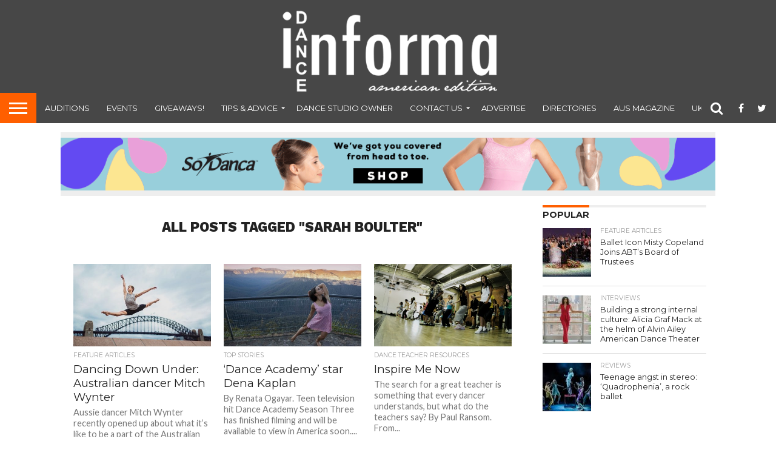

--- FILE ---
content_type: text/html; charset=UTF-8
request_url: https://www.danceinforma.com/wp-admin/admin-ajax.php
body_size: -32
content:

					
					<!--mfunc 6925f2a16026e36e4fc112f82dd79406 $ads -->

				
					<!--/mfunc 6925f2a16026e36e4fc112f82dd79406 -->

				